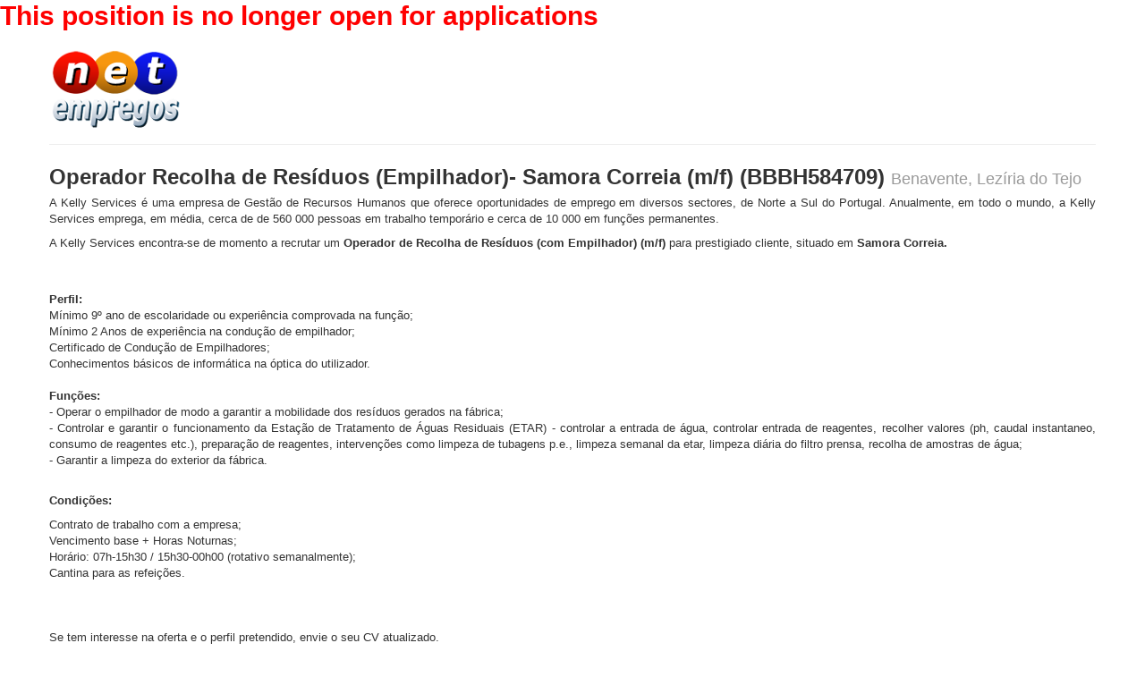

--- FILE ---
content_type: text/html; charset=UTF-8
request_url: https://www.aplitrak.com/?adid=R3JhY2lldGUuTmFzY2ltZW50by43NTgwMy44NDM2QGtlbGx5cG9ydHVnYWwuYXBsaXRyYWsuY29t
body_size: 4257
content:
<!DOCTYPE html>
<html>
<!-- standard aplitrak url -->
<head>
        <link rel="stylesheet" type="text/css" href="/css/spinner.css">    <script type="text/javascript">

      var _gaq = _gaq || [];
      _gaq.push(['_setAccount', 'UA-18771510-2']);
      _gaq.push(['_gat._anonymizeIp']);
      _gaq.push(['_trackPageview']);

      (function() {
        var ga = document.createElement('script'); ga.type = 'text/javascript'; ga.async = true;
        ga.src = ('https:' == document.location.protocol ? 'https://ssl' : 'http://www') + '.google-analytics.com/ga.js';
        var s = document.getElementsByTagName('script')[0]; s.parentNode.insertBefore(ga, s);
      })();

    </script>

<meta name="google-site-verification" content="grrDjMQueF4A79n8cqcgWeL3b4BHCi4otsUficRkOTA" />
        <script type="text/javascript">
            function Adcourier() { this.locale = 'pt_BR'; }

            var Adcourier = new Adcourier();
        </script>
    <script>
            function translate_js (translation_hash) {
                var locale = Adcourier.locale;
                if ( !locale ) { locale = 'en'; }

                var text = translation_hash[locale];

                if( !text ){ text = translation_hash['en']; }

                for (var i=1, len=arguments.length; i<len; i++) {
                    var regex = new RegExp('%'+i+'%', 'g');
                    text = text.replace(regex, arguments[i]);
                }
                return text;
            }
        </script><div id="expired-notice">
  <h1 style="color:red">This position is no longer open for applications</h1>
  <script>
  document.addEventListener("DOMContentLoaded", function() {
      document.querySelectorAll("button, input[type=submit]").forEach(
          function(elem) { elem.disabled = true }
      );
  });
  </script>
</div>
        <!-- LOCALE: pt_BR -->
        <meta http-equiv="Content-Type" content="text/html; charset=UTF-8">
        <title>Operador Recolha de Resíduos (Empilhador)- Samora Correia (m/f)</title>
        
        <meta property="og:title" content="Operador Recolha de Resíduos (Empilhador)- Samora Correia (m/f)" />
        <meta property="og:description" content="A Kelly Services &eacute; uma empresa de Gest&atilde;o de Recursos Humanos que oferece oportunidades de emprego em diversos sectores, de Norte a Sul do Portugal. Anualmente, em todo o mundo, a Kelly Services emprega, em m&eacute;dia, cerca de de 560 000 pessoas em trabalho tempor&aacute;rio e cerca de 10 000 em fun&ccedil;&otilde;es permanentes.

A Kelly Services encontra-se de momento a recrutar um Operador de Recolha de Res&iacute;duos (com Empilhador) (m/f) para prestigiado cliente, situado em Samora Correia.

 
 Perfil:
 M&iacute;nimo 9&ordm; ano de escolaridade ou experi&ecirc;ncia comprovada na fun&ccedil;&atilde;o;
 M&iacute;nimo 2 Anos de experi&ecirc;ncia na condu&ccedil;&atilde;o de empilhador;
 Certificado de Condu&ccedil;&atilde;o de Empilhadores;
 Conhecimentos b&aacute;sicos de inform&aacute;tica na &oacute;ptica do utilizador.
 
 Fun&ccedil;&otilde;es:
- Operar o empilhador de modo a garantir a mobilidade dos res&iacute;duos gerados na f&aacute;brica;
- Controlar e garantir o funcionamento da Esta&ccedil;&atilde;o de Tratamento de &Aacute;guas Residuais (ETAR) - controlar a entrada de &aacute;gua, controlar entrada de reagentes, recolher valores (ph, caudal instantaneo, consumo de reagentes etc.), prepara&ccedil;&atilde;o de reagentes, interven&ccedil;&otilde;es como limpeza de tubagens p.e., limpeza semanal da etar, limpeza di&aacute;ria do filtro prensa, recolha de amostras de &aacute;gua;
- Garantir a limpeza do exterior da f&aacute;brica.

Condi&ccedil;&otilde;es:

Contrato de trabalho com a empresa;
Vencimento base + Horas Noturnas;
Hor&aacute;rio: 07h-15h30 / 15h30-00h00 (rotativo semanalmente);
Cantina para as refei&ccedil;&otilde;es.

 
 
 Se tem interesse na oferta e o perfil pretendido, envie o seu CV atualizado." />
		<meta name="viewport" content="width=device-width, initial-scale=1.0">
        <link rel="stylesheet" href="/css/bootstrap.2.0.min.css" type="text/css">
        <link rel="stylesheet" href="/css/bootstrap-responsive.min.css" type="text/css">
        <link rel="stylesheet" href="/css/generic.css" type="text/css">

        <!-- Share This Plugin -->
        <script type="text/javascript">var switchTo5x=true;</script>
        <script type="text/javascript" src="https://ws.sharethis.com/button/buttons.js"></script>
        <script type="text/javascript">stLight.options({publisher: "ur-ed8d1cb7-81e9-b2f8-325a-618c4cb18252"}); </script>
        <!-- End Of Share This Plugin -->

    <script language="JavaScript">
        <!-- //
        function validation() {
            if (document.apply.applicant_name.value == '' || document.apply.applicant_name.value == 'Primeiro nome e sobrenome') {
                alert ("você deve digitar seu nome");
                document.apply.applicant_name.focus();
                return false;
            }

            var address_check = /^[a-z\d][\w\.\-\_\+]*@([a-z\d\-\_]+\.)+[a-z]{2,}$/gi;
            var field = document.apply.from_email.value;

            if (document.apply.from_email.value == '' || document.apply.from_email.value == 'Email Address') {
                alert ("você deve digitar seu endereço de email");
                document.apply.from_email.focus();
                return false;
            }

            if (!field.match(address_check)) {
                alert ("você não digitou um endereço de e-mail válido");
                document.apply.from_email.focus();
                return false;
            }

            if(document.apply.thefilename.value.length < 1){
                var resume = document.apply.thefilename;
                alert("Please attach your CV/Resume");
                resume.className += ' error';
                resume.focus();
                return false;
            }

            

            document.getElementById('submit_btn').disabled = true;
            return true;
        }
        // -->
    </script>

    <script language="JavaScript">
<!-- //
        function clearTip(input, msg){
            if (input.value == unescape(msg) )
                input.value = "";
        }

        function displayMyConfirmation(element) {
            document.getElementById('aplitrak_social_share').style.display = "none";
            document.getElementById('aplitrak_job_content').style.display = "none";
            document.getElementById('aplitrak_job_footer').style.display = "none";
            document.getElementById('aplitrak_apply_confirmation').style.display = "block";
        }
// -->
    </script>
</head>

    <body>
        <div class="line container">
            <div class="line page-header">
                <div class="unit size2of3" style="width:66%;float:left;">
                    <img src="https://boardlogos.adcourier.com/net_empregos.png">
                </div>
                <div style="clear:both;"></div>
            </div>
            <div class="content" id="aplitrak_job_content">
                <div class="line">
                    <div class="unit size3of4">
                        <h2>Operador Recolha de Resíduos (Empilhador)- Samora Correia (m/f) (BBBH584709)&#160;<small>Benavente, Lezíria do Tejo</small></h2>
                    </div>
                    <div class="unit size1of4">
                    </div>
                </div>

                

                <div class="description">
                    <p style="text-align: justify;">A Kelly Services é uma empresa de Gestão de Recursos Humanos que oferece oportunidades de emprego em diversos sectores, de Norte a Sul do Portugal. Anualmente, em todo o mundo, a Kelly Services emprega, em média, cerca de de 560 000 pessoas em trabalho temporário e cerca de 10 000 em funções permanentes.</p>
<p style="text-align: justify;">A Kelly Services encontra-se de momento a recrutar um <strong>Operador de Recolha de Resíduos (com Empilhador)<strong> (m/f)</strong></strong> para prestigiado cliente, situado em <strong>Samora Correia.</strong></p>
<p style="text-align: justify;"><strong><br /> <br /> <strong>Perfil:</strong></strong><br /> Mínimo 9º ano de escolaridade ou experiência comprovada na função;<br /> Mínimo 2 Anos de experiência na condução de empilhador;<br /> Certificado de Condução de Empilhadores;<br /> Conhecimentos básicos de informática na óptica do utilizador.<br /> <br /> <strong>Funções:</strong><br />- Operar o empilhador de modo a garantir a mobilidade dos resíduos gerados na fábrica;<br />- Controlar e garantir o funcionamento da Estação de Tratamento de Águas Residuais (ETAR) - controlar a entrada de água, controlar entrada de reagentes, recolher valores (ph, caudal instantaneo, consumo de reagentes etc.), preparação de reagentes, intervenções como limpeza de tubagens p.e., limpeza semanal da etar, limpeza diária do filtro prensa, recolha de amostras de água;<br />- Garantir a limpeza do exterior da fábrica.</p>
<p><br /><strong>Condições:</strong></p>
<p>Contrato de trabalho com a empresa;<br />Vencimento base + Horas Noturnas;<br />Horário: 07h-15h30 / 15h30-00h00 (rotativo semanalmente);<br />Cantina para as refeições.<br /><br /> <br /> <br /> Se tem interesse na oferta e o perfil pretendido, envie o seu CV atualizado.</p>
                </div>
            </div> <!-- end of aplitrak_job_content -->
            <div class="line footer" id="aplitrak_job_footer">
                <form method="post" class="form-horizontal well" style="margin-top: 10px;" action="/generic/submit.cgi" name="apply" enctype="multipart/form-data" onSubmit="return validation();">
                    <fieldset>
                      <div class="row">
                        <div class="unit size1of2">
                            <div class="control-group">
                                <label for="name" class="control-label">Nome:</label>
                                <div class="controls">
                                    <div class="input-prepend">
                                        <span class="add-on"><img src="/images/stock_person.png"></span><input type="text" size="16" id="applicant_name" name="applicant_name">
                                    </div>
                                   <p class="help-block">Por favor inclua seu nome e sobrenome.</p>
                                </div>
                            </div>

                            <div class="control-group">
                                <label for="email" class="control-label">E-mail:</label>
                                <div class="controls">
                                    <div class="input-prepend">
                                        <span class="add-on">@</span><input type="text" size="16" id="from_email" name="from_email">
                                    </div>
                                </div>
                            </div>
                        </div>
                        <div class="unit size1of2 lastUnit">
                            <div class="control-group">
                                <label for="phone" class="control-label">Telefone:</label>
                                <div class="controls">
                                    <div class="input-prepend">
                                        <span class="add-on"><img src="/images/phone_2.png"></span><input type="text" size="16" id="phone" name="phone">
                                    </div>
                                   <p class="help-block">Por favor inclua o código do país.</p>
                                </div>
                            </div>
                        </div>
                        <div class="unit size1of2">
                            <div class="control-group">
                                <label for="cv" class="control-label">Faça o upload de seu currículo
:</label>
                                <div class="controls">
                                    <input type="file" class="input-file" size="16" id="file" name="thefilename"> 
                                </div>
                            </div>
                        <br>
                        <div class="control-group">
                            <label class="control-label" for="eligibility">Elegibilidade:</label>
                            <div class="controls">
                                <label class="radio">
                                    <input type="radio" value="Yes" name="eligibility" required />
                                    Sim, estou atualmente elegível a vaga (permissão de trabalho/visto/cidadania) no país ao qual estou me candidatando.
                                </label>
                                <label class="radio">
                                    <input type="radio" value="No" name="eligibility" required />
                                    Não, eu não estou atualmente elegíveis para trabalhar ( autorização de trabalho / visto / cidadania ) no país para o qual eu estou aplicando
.
                                </label>
                            </div>
                        </div>
                        
                        <input type="hidden" name="ID" value="1769436612Graciete.Nascimento.75803.8436@kellyportugal.aplitrak.com">
                        <input type="hidden" name="jobref" value="BBBH584709">
                        <input type="hidden" name="time" value="1769436612">
                        <input type="hidden" name="boardID" value="8436">
                        <input type="hidden" name="company" value="kellyportugal">
                        <input type="hidden" name="company_nice_name" value="Kelly Services Portugal">
                        <input type="hidden" name="display_location" value="Benavente, Lezíria do Tejo">
                        <input type="hidden" name="office" value="portugal">
                        <input type="hidden" name="team" value="recruitmenthub131121">
                        <input type="hidden" name="consultant" value="Graciete.Nascimento">
                        <input type="hidden" name="aplitrakID" value="75803">
                        <input type="hidden" name="from_name" value="">
                        <input type="hidden" name="source_id" value="6">
                        <input type="hidden" name="advert_id" value="605847">
                        <input type="hidden" name="user_id" value="1266002">
                        <input type="hidden" name="jobtitle" value="Operador Recolha de Resíduos (Empilhador)- Samora Correia (m/f)">
                        <input type="hidden" name="locale" value="pt_BR">
                        <input type="hidden" name="etd" value="">

                        <div class="form-actions" style="text-align: right;">
                            <input type="submit" id="submit_btn" class="btn btn-success btn-large" value="Candidate-se agora">
                       </div>

                    </div> <!-- end of unit size1of2 -->

                       </div> <!-- row -->
                    </fieldset>
                </form>
            </div> <!-- end of aplitrak_job_footer -->

            
            

            <div class="content" id="aplitrak_apply_confirmation" style="display:none;">
                <div class="line">
                    <div class="unit size3of4">
                        <h2>Operador Recolha de Resíduos (Empilhador)- Samora Correia (m/f) (BBBH584709)&#160;<small>Benavente, Lezíria do Tejo</small></h2>
                    </div>
                </div>

                <table class="table table-bordered table-striped">
                  <tr>
                      <td>
Obrigado por enviar sua candidatura
                      </td>
                  </tr>
              </table>
            </div> <!-- end of aplitrak_apply_confirmation -->

        </div> <!-- end of line container -->
        <!-- generic -->
    </body>
</html>

